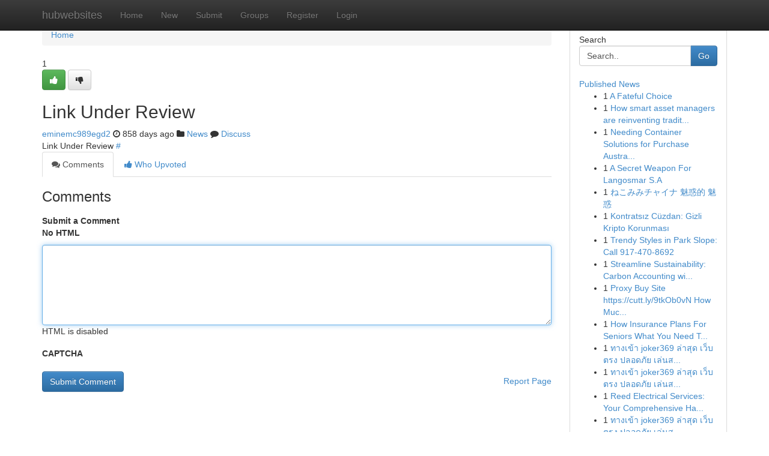

--- FILE ---
content_type: text/html; charset=UTF-8
request_url: https://hubwebsites.com/story16767473/link-under-review
body_size: 5106
content:
<!DOCTYPE html>
<html class="no-js" dir="ltr" xmlns="http://www.w3.org/1999/xhtml" xml:lang="en" lang="en"><head>

<meta http-equiv="Pragma" content="no-cache" />
<meta http-equiv="expires" content="0" />
<meta http-equiv="Content-Type" content="text/html; charset=UTF-8" />	
<title>Link Under Review</title>
<link rel="alternate" type="application/rss+xml" title="hubwebsites.com &raquo; Feeds 1" href="/rssfeeds.php?p=1" />
<link rel="alternate" type="application/rss+xml" title="hubwebsites.com &raquo; Feeds 2" href="/rssfeeds.php?p=2" />
<link rel="alternate" type="application/rss+xml" title="hubwebsites.com &raquo; Feeds 3" href="/rssfeeds.php?p=3" />
<link rel="alternate" type="application/rss+xml" title="hubwebsites.com &raquo; Feeds 4" href="/rssfeeds.php?p=4" />
<link rel="alternate" type="application/rss+xml" title="hubwebsites.com &raquo; Feeds 5" href="/rssfeeds.php?p=5" />
<link rel="alternate" type="application/rss+xml" title="hubwebsites.com &raquo; Feeds 6" href="/rssfeeds.php?p=6" />
<link rel="alternate" type="application/rss+xml" title="hubwebsites.com &raquo; Feeds 7" href="/rssfeeds.php?p=7" />
<link rel="alternate" type="application/rss+xml" title="hubwebsites.com &raquo; Feeds 8" href="/rssfeeds.php?p=8" />
<link rel="alternate" type="application/rss+xml" title="hubwebsites.com &raquo; Feeds 9" href="/rssfeeds.php?p=9" />
<link rel="alternate" type="application/rss+xml" title="hubwebsites.com &raquo; Feeds 10" href="/rssfeeds.php?p=10" />
<meta name="google-site-verification" content="m5VOPfs2gQQcZXCcEfUKlnQfx72o45pLcOl4sIFzzMQ" /><meta name="Language" content="en-us" />
<meta name="viewport" content="width=device-width, initial-scale=1.0">
<meta name="generator" content="Kliqqi" />

          <link rel="stylesheet" type="text/css" href="//netdna.bootstrapcdn.com/bootstrap/3.2.0/css/bootstrap.min.css">
             <link rel="stylesheet" type="text/css" href="https://cdnjs.cloudflare.com/ajax/libs/twitter-bootstrap/3.2.0/css/bootstrap-theme.css">
                <link rel="stylesheet" type="text/css" href="https://cdnjs.cloudflare.com/ajax/libs/font-awesome/4.1.0/css/font-awesome.min.css">
<link rel="stylesheet" type="text/css" href="/templates/bootstrap/css/style.css" media="screen" />

                         <script type="text/javascript" src="https://cdnjs.cloudflare.com/ajax/libs/modernizr/2.6.1/modernizr.min.js"></script>
<script type="text/javascript" src="https://cdnjs.cloudflare.com/ajax/libs/jquery/1.7.2/jquery.min.js"></script>
<style></style>
<link rel="alternate" type="application/rss+xml" title="RSS 2.0" href="/rss"/>
<link rel="icon" href="/favicon.ico" type="image/x-icon"/>
</head>

<body dir="ltr">

<header role="banner" class="navbar navbar-inverse navbar-fixed-top custom_header">
<div class="container">
<div class="navbar-header">
<button data-target=".bs-navbar-collapse" data-toggle="collapse" type="button" class="navbar-toggle">
    <span class="sr-only">Toggle navigation</span>
    <span class="fa fa-ellipsis-v" style="color:white"></span>
</button>
<a class="navbar-brand" href="/">hubwebsites</a>	
</div>
<span style="display: none;"><a href="/forum">forum</a></span>
<nav role="navigation" class="collapse navbar-collapse bs-navbar-collapse">
<ul class="nav navbar-nav">
<li ><a href="/">Home</a></li>
<li ><a href="/new">New</a></li>
<li ><a href="/submit">Submit</a></li>
                    
<li ><a href="/groups"><span>Groups</span></a></li>
<li ><a href="/register"><span>Register</span></a></li>
<li ><a data-toggle="modal" href="#loginModal">Login</a></li>
</ul>
	

</nav>
</div>
</header>
<!-- START CATEGORIES -->
<div class="subnav" id="categories">
<div class="container">
<ul class="nav nav-pills"><li class="category_item"><a  href="/">Home</a></li></ul>
</div>
</div>
<!-- END CATEGORIES -->
	
<div class="container">
	<section id="maincontent"><div class="row"><div class="col-md-9">

<ul class="breadcrumb">
	<li><a href="/">Home</a></li>
</ul>

<div itemscope itemtype="http://schema.org/Article" class="stories" id="xnews-16767473" >


<div class="story_data">
<div class="votebox votebox-published">

<div itemprop="aggregateRating" itemscope itemtype="http://schema.org/AggregateRating" class="vote">
	<div itemprop="ratingCount" class="votenumber">1</div>
<div id="xvote-3" class="votebutton">
<!-- Already Voted -->
<a class="btn btn-default btn-success linkVote_3" href="/login" title=""><i class="fa fa-white fa-thumbs-up"></i></a>
<!-- Bury It -->
<a class="btn btn-default linkVote_3" href="/login"  title="" ><i class="fa fa-thumbs-down"></i></a>


</div>
</div>
</div>
<div class="title" id="title-3">
<span itemprop="name">

<h2 id="list_title"><span>Link Under Review</span></h2></span>	
<span class="subtext">

<span itemprop="author" itemscope itemtype="http://schema.org/Person">
<span itemprop="name">
<a href="/user/eminemc989egd2" rel="nofollow">eminemc989egd2</a> 
</span></span>
<i class="fa fa-clock-o"></i>
<span itemprop="datePublished">  858 days ago</span>

<script>
$(document).ready(function(){
    $("#list_title span").click(function(){
		window.open($("#siteurl").attr('href'), '', '');
    });
});
</script>

<i class="fa fa-folder"></i> 
<a href="/groups">News</a>

<span id="ls_comments_url-3">
	<i class="fa fa-comment"></i> <span id="linksummaryDiscuss"><a href="#discuss" class="comments">Discuss</a>&nbsp;</span>
</span> 





</div>
</div>
<span itemprop="articleBody">
<div class="storycontent">
	
<div class="news-body-text" id="ls_contents-3" dir="ltr">
Link Under Review <a id="siteurl" target="_blank" href="#">#</a><div class="clearboth"></div> 
</div>
</div><!-- /.storycontent -->
</span>
</div>

<ul class="nav nav-tabs" id="storytabs">
	<li class="active"><a data-toggle="tab" href="#comments"><i class="fa fa-comments"></i> Comments</a></li>
	<li><a data-toggle="tab" href="#who_voted"><i class="fa fa-thumbs-up"></i> Who Upvoted</a></li>
</ul>


<div id="tabbed" class="tab-content">

<div class="tab-pane fade active in" id="comments" >
<h3>Comments</h3>
<a name="comments" href="#comments"></a>
<ol class="media-list comment-list">

<a name="discuss"></a>
<form action="" method="post" id="thisform" name="mycomment_form">
<div class="form-horizontal">
<fieldset>
<div class="control-group">
<label for="fileInput" class="control-label">Submit a Comment</label>
<div class="controls">

<p class="help-inline"><strong>No HTML  </strong></p>
<textarea autofocus name="comment_content" id="comment_content" class="form-control comment-form" rows="6" /></textarea>
<p class="help-inline">HTML is disabled</p>
</div>
</div>


<script>
var ACPuzzleOptions = {
   theme :  "white",
   lang :  "en"
};
</script>

<div class="control-group">
	<label for="input01" class="control-label">CAPTCHA</label>
	<div class="controls">
	<div id="solvemedia_display">
	<script type="text/javascript" src="https://api.solvemedia.com/papi/challenge.script?k=1G9ho6tcbpytfUxJ0SlrSNt0MjjOB0l2"></script>

	<noscript>
	<iframe src="http://api.solvemedia.com/papi/challenge.noscript?k=1G9ho6tcbpytfUxJ0SlrSNt0MjjOB0l2" height="300" width="500" frameborder="0"></iframe><br/>
	<textarea name="adcopy_challenge" rows="3" cols="40"></textarea>
	<input type="hidden" name="adcopy_response" value="manual_challenge"/>
	</noscript>	
</div>
<br />
</div>
</div>

<div class="form-actions">
	<input type="hidden" name="process" value="newcomment" />
	<input type="hidden" name="randkey" value="75578554" />
	<input type="hidden" name="link_id" value="3" />
	<input type="hidden" name="user_id" value="2" />
	<input type="hidden" name="parrent_comment_id" value="0" />
	<input type="submit" name="submit" value="Submit Comment" class="btn btn-primary" />
	<a href="https://remove.backlinks.live" target="_blank" style="float:right; line-height: 32px;">Report Page</a>
</div>
</fieldset>
</div>
</form>
</ol>
</div>
	
<div class="tab-pane fade" id="who_voted">
<h3>Who Upvoted this Story</h3>
<div class="whovotedwrapper whoupvoted">
<ul>
<li>
<a href="/user/eminemc989egd2" rel="nofollow" title="eminemc989egd2" class="avatar-tooltip"><img src="/avatars/Avatar_100.png" alt="" align="top" title="" /></a>
</li>
</ul>
</div>
</div>
</div>
<!-- END CENTER CONTENT -->


</div>

<!-- START RIGHT COLUMN -->
<div class="col-md-3">
<div class="panel panel-default">
<div id="rightcol" class="panel-body">
<!-- START FIRST SIDEBAR -->

<!-- START SEARCH BOX -->
<script type="text/javascript">var some_search='Search..';</script>
<div class="search">
<div class="headline">
<div class="sectiontitle">Search</div>
</div>

<form action="/search" method="get" name="thisform-search" class="form-inline search-form" role="form" id="thisform-search" >

<div class="input-group">

<input type="text" class="form-control" tabindex="20" name="search" id="searchsite" value="Search.." onfocus="if(this.value == some_search) {this.value = '';}" onblur="if (this.value == '') {this.value = some_search;}"/>

<span class="input-group-btn">
<button type="submit" tabindex="21" class="btn btn-primary custom_nav_search_button" />Go</button>
</span>
</div>
</form>

<div style="clear:both;"></div>
<br />
</div>
<!-- END SEARCH BOX -->

<!-- START ABOUT BOX -->

	


<div class="headline">
<div class="sectiontitle"><a href="/">Published News</a></div>
</div>
<div class="boxcontent">
<ul class="sidebar-stories">

<li>
<span class="sidebar-vote-number">1</span>	<span class="sidebar-article"><a href="https://hubwebsites.com/story22468097/a-fateful-choice" class="sidebar-title">A Fateful Choice </a></span>
</li>
<li>
<span class="sidebar-vote-number">1</span>	<span class="sidebar-article"><a href="https://hubwebsites.com/story22468096/how-smart-asset-managers-are-reinventing-traditional-market-approaches-today" class="sidebar-title">How smart asset managers are reinventing tradit...</a></span>
</li>
<li>
<span class="sidebar-vote-number">1</span>	<span class="sidebar-article"><a href="https://hubwebsites.com/story22468095/needing-container-solutions-for-purchase-australia-buy-now" class="sidebar-title">Needing Container Solutions for Purchase Austra...</a></span>
</li>
<li>
<span class="sidebar-vote-number">1</span>	<span class="sidebar-article"><a href="https://hubwebsites.com/story22468094/a-secret-weapon-for-langosmar-s-a" class="sidebar-title">A Secret Weapon For Langosmar S.A</a></span>
</li>
<li>
<span class="sidebar-vote-number">1</span>	<span class="sidebar-article"><a href="https://hubwebsites.com/story22468093/ねこみみチャイナ-魅惑的-魅惑" class="sidebar-title">ねこみみチャイナ 魅惑的 魅惑</a></span>
</li>
<li>
<span class="sidebar-vote-number">1</span>	<span class="sidebar-article"><a href="https://hubwebsites.com/story22468092/kontratsız-cüzdan-gizli-kripto-korunması" class="sidebar-title">Kontratsız C&uuml;zdan: Gizli Kripto Korunması</a></span>
</li>
<li>
<span class="sidebar-vote-number">1</span>	<span class="sidebar-article"><a href="https://hubwebsites.com/story22468091/trendy-styles-in-park-slope-call-917-470-8692" class="sidebar-title">Trendy Styles in Park Slope: Call 917-470-8692</a></span>
</li>
<li>
<span class="sidebar-vote-number">1</span>	<span class="sidebar-article"><a href="https://hubwebsites.com/story22468090/streamline-sustainability-carbon-accounting-within-your-erp-integrate" class="sidebar-title">Streamline Sustainability: Carbon Accounting wi...</a></span>
</li>
<li>
<span class="sidebar-vote-number">1</span>	<span class="sidebar-article"><a href="https://hubwebsites.com/story22468089/proxy-buy-site-https-cutt-ly-9tkob0vn-how-much-you-need-to-expect-you-ll-pay-for-a-good-buy-proxy-with-credit-card" class="sidebar-title">Proxy Buy Site https://cutt.ly/9tkOb0vN How Muc...</a></span>
</li>
<li>
<span class="sidebar-vote-number">1</span>	<span class="sidebar-article"><a href="https://hubwebsites.com/story22468088/how-insurance-plans-for-seniors-what-you-need-to-know-can-save-you-time-stress-and-money" class="sidebar-title">How Insurance Plans For Seniors What You Need T...</a></span>
</li>
<li>
<span class="sidebar-vote-number">1</span>	<span class="sidebar-article"><a href="https://hubwebsites.com/story22468087/ทางเข-า-joker369-ล-าส-ด-เว-บตรง-ปลอดภ-ย-เล-นสล-อต-คาส-โน-ฝากถอนออโต-เพ-อประสบการณ-ท-ด-ท-ส" class="sidebar-title">ทางเข้า joker369 ล่าสุด  เว็บตรง ปลอดภัย  เล่นส...</a></span>
</li>
<li>
<span class="sidebar-vote-number">1</span>	<span class="sidebar-article"><a href="https://hubwebsites.com/story22468086/ทางเข-า-joker369-ล-าส-ด-เว-บตรง-ปลอดภ-ย-เล-นสล-อต-คาส-โน-ฝากถอนออโต-เพ-อประสบการณ-ท-ด-ท-ส" class="sidebar-title">ทางเข้า joker369 ล่าสุด  เว็บตรง ปลอดภัย  เล่นส...</a></span>
</li>
<li>
<span class="sidebar-vote-number">1</span>	<span class="sidebar-article"><a href="https://hubwebsites.com/story22468085/reed-electrical-services-your-comprehensive-handbook-to-top-tier-residential-electric-repairs-in-palos-hills" class="sidebar-title">Reed Electrical Services: Your Comprehensive Ha...</a></span>
</li>
<li>
<span class="sidebar-vote-number">1</span>	<span class="sidebar-article"><a href="https://hubwebsites.com/story22468084/ทางเข-า-joker369-ล-าส-ด-เว-บตรง-ปลอดภ-ย-เล-นสล-อต-คาส-โน-ฝากถอนออโต-เพ-อประสบการณ-ท-ด-ท-ส" class="sidebar-title">ทางเข้า joker369 ล่าสุด  เว็บตรง ปลอดภัย  เล่นส...</a></span>
</li>
<li>
<span class="sidebar-vote-number">1</span>	<span class="sidebar-article"><a href="https://hubwebsites.com/story22468083/tinnitus-relief-what-basically-allows-2026-guide" class="sidebar-title">Tinnitus Relief: What basically allows (2026 Gu...</a></span>
</li>

</ul>
</div>

<!-- END SECOND SIDEBAR -->
</div>
</div>
</div>
<!-- END RIGHT COLUMN -->
</div></section>
<hr>

<!--googleoff: all-->
<footer class="footer">
<div id="footer">
<span class="subtext"> Copyright &copy; 2026 | <a href="/search">Advanced Search</a> 
| <a href="/">Live</a>
| <a href="/">Tag Cloud</a>
| <a href="/">Top Users</a>
| Made with <a href="#" rel="nofollow" target="_blank">Kliqqi CMS</a> 
| <a href="/rssfeeds.php?p=1">All RSS Feeds</a> 
</span>
</div>
</footer>
<!--googleon: all-->


</div>
	
<!-- START UP/DOWN VOTING JAVASCRIPT -->
	
<script>
var my_base_url='http://hubwebsites.com';
var my_kliqqi_base='';
var anonymous_vote = false;
var Voting_Method = '1';
var KLIQQI_Visual_Vote_Cast = "Voted";
var KLIQQI_Visual_Vote_Report = "Buried";
var KLIQQI_Visual_Vote_For_It = "Vote";
var KLIQQI_Visual_Comment_ThankYou_Rating = "Thank you for rating this comment.";


</script>
<!-- END UP/DOWN VOTING JAVASCRIPT -->


<script type="text/javascript" src="https://cdnjs.cloudflare.com/ajax/libs/jqueryui/1.8.23/jquery-ui.min.js"></script>
<link href="https://cdnjs.cloudflare.com/ajax/libs/jqueryui/1.8.23/themes/base/jquery-ui.css" media="all" rel="stylesheet" type="text/css" />




             <script type="text/javascript" src="https://cdnjs.cloudflare.com/ajax/libs/twitter-bootstrap/3.2.0/js/bootstrap.min.js"></script>

<!-- Login Modal -->
<div class="modal fade" id="loginModal" tabindex="-1" role="dialog">
<div class="modal-dialog">
<div class="modal-content">
<div class="modal-header">
<button type="button" class="close" data-dismiss="modal" aria-hidden="true">&times;</button>
<h4 class="modal-title">Login</h4>
</div>
<div class="modal-body">
<div class="control-group">
<form id="signin" action="/login?return=/story16767473/link-under-review" method="post">

<div style="login_modal_username">
	<label for="username">Username/Email</label><input id="username" name="username" class="form-control" value="" title="username" tabindex="1" type="text">
</div>
<div class="login_modal_password">
	<label for="password">Password</label><input id="password" name="password" class="form-control" value="" title="password" tabindex="2" type="password">
</div>
<div class="login_modal_remember">
<div class="login_modal_remember_checkbox">
	<input id="remember" style="float:left;margin-right:5px;" name="persistent" value="1" tabindex="3" type="checkbox">
</div>
<div class="login_modal_remember_label">
	<label for="remember" style="">Remember</label>
</div>
<div style="clear:both;"></div>
</div>
<div class="login_modal_login">
	<input type="hidden" name="processlogin" value="1"/>
	<input type="hidden" name="return" value=""/>
	<input class="btn btn-primary col-md-12" id="signin_submit" value="Sign In" tabindex="4" type="submit">
</div>
    
<hr class="soften" id="login_modal_spacer" />
	<div class="login_modal_forgot"><a class="btn btn-default col-md-12" id="forgot_password_link" href="/login">Forgotten Password?</a></div>
	<div class="clearboth"></div>
</form>
</div>
</div>
</div>
</div>
</div>

<script>$('.avatar-tooltip').tooltip()</script>
<script defer src="https://static.cloudflareinsights.com/beacon.min.js/vcd15cbe7772f49c399c6a5babf22c1241717689176015" integrity="sha512-ZpsOmlRQV6y907TI0dKBHq9Md29nnaEIPlkf84rnaERnq6zvWvPUqr2ft8M1aS28oN72PdrCzSjY4U6VaAw1EQ==" data-cf-beacon='{"version":"2024.11.0","token":"7c934a91230e4562a73399232d951835","r":1,"server_timing":{"name":{"cfCacheStatus":true,"cfEdge":true,"cfExtPri":true,"cfL4":true,"cfOrigin":true,"cfSpeedBrain":true},"location_startswith":null}}' crossorigin="anonymous"></script>
</body>
</html>
